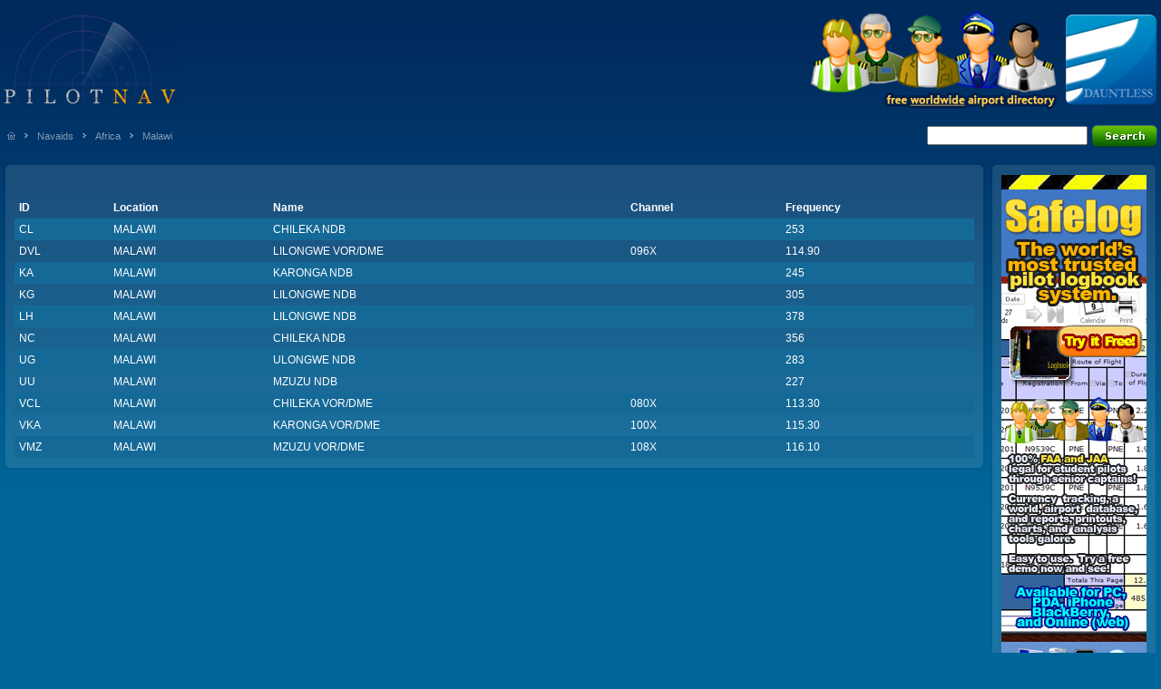

--- FILE ---
content_type: text/html; charset=utf-8
request_url: http://www.pilotnav.com/browse/Navaids/continent/Africa/country/MALAWI
body_size: 20242
content:

<html>

<!--- 

!!!!!!!!!!!!!!!!!!!!!!!!!!!!!!!!!!!!!!!!!!!!!!!!!!!!
!!!!!!! 
!!!!!!!
!!!!!!!        READ THIS NOW 
!!!!!!!
!!!!!!!
!!!!!!!!!!!!!!!!!!!!!!!!!!!!!!!!!!!!!!!!!!!!!!!!!!!


HEY YOU!  READING OUR PAGE'S SOURCE CODE?


____ DO NOT EVEN THINK ABOUT "SPIDERING" THIS DATA. ____


("SPIDERING" means bulk copying it from our website, either by automated means or by hand)

DO NOT RUN AUTOMATED QUERIES AGINST THIS SYSTEM!  DO NOT ATTEMPT TO GATHER THE DATA FROM THIS SYSTEM FOR PURPOSES OF REUSE OR REPUBLICATION.

The data in this system is held under DATABASE COPYRIGHT by Dauntless Aviation.  While the overall database does include data from many different sources, some of which are 'free' or in the public domain,
 it also contains very significant original data based on original research that is the sole property of DAUNTLESS AVIATION.   THE DATA IN THIS SYSTEM, TAKEN AS A WHOLE, IS NEITHER "FREE" NOR IN THE PUBLIC DOMAIN.

So, the data of this system is copyright Dauntless Aviation both due to
- Database Copyrights (look up "database copyright" if you don't know what this is)
- Original Research that went into the production of this database (aka "regular copyright")

YOU MAY NOT AND MUST NOT ATTEMPT TO COPY ANY DATA IN THIS SYSTEM FOR YOUR OWN USE OR THAT OF ANY PARTY WHICH HAS CONTRACTED YOU FOR THIS PURPOSE AS DOING SO WILL CONSTITUTE COPYRIGHT INFRINGEMENT AND
MAY INDEED CROSS THE BAR FOR "CRIMINAL COPYRIGHT INFRINGEMENT" IN MANY JURISDICTIONS.

THE DATA IN THIS SYSTEM CONTAINS MANY TENS OF THOUSANDS OF SUBTLE "TAGS." IF you attempt to use this data, we will be able to uniquely identify that our data has been used. We reserve the right to (and
fully intend to) pursue legal action against those who infringe upon our copyrights.

By contrast, we are more than happy to offer interested parties a legitimate, reasonably priced (certainly far less than the legal costs and penalties would likely cost you if you tried to infringe
upon our copyirgt) license to this database - either as a one-time thing or on an ongoing basis.  

Please contact us via our helpdesk (Dauntless Aviation helpdesk) www.dauntless-soft.com/helpdesk if you are interested in this.  Be sure to tell us very clearly about your intended use, as pricing is based
upon intended use.  We are able to deliver the database to you (or the portions that you are interested in) at reaasonable cost in teh format of your choice.

We routinely monitor other websites for indications of infringement.  This whole database is designed with various markers and other mechanisms.

Additionally, our server logs are monitored for automated queries.  We know, we know. You're going to be clever and use a computer in Kyrgyzstan so that we can't track you down.  But yet, we will, since you'll 
still have data that has been specifically tagged, and we'll know that it came from us and that you don't have a license to it.  Claiming that you got our data from some other party won't save you, either,
as court after court has found this to be no defense at all.

HAVE YOU BEEN HIRED OR CONTRACTED BY SOMEBODY ELSE TO GET DATA FROM OUR WEBSITE?  If so, STOP!  You are almost certainly a party in copyright infringement and/or conspiracy to commmit (criminal) copyright infringement.
Tell whoever contracted you to contact us to obtain a legitimate license to this data by purchasing it from us.   We will consider bounty and affiliate schemes for those who act as intermediaries in our 
licensing of this data and/or the identification of potential or actual infringers.



THANK YOU!


//--->

<head><meta http-equiv="Content-Type" content="text/html; charset=UTF-8" /><title>
	| Pilot Nav | Browse all navaids in MALAWI
</title><link href="/main.css?v=20160102" rel="stylesheet" type="text/css" />
    <style type="text/css">
        img {behavior: url("/png.htc");}
        input {behavior: url("/png.htc");}
    </style>
	<link rel="icon" type="image/png" href="/favicon.png" /><link href="/print.css" rel="stylesheet" type="text/css" media="print" />
    <script src="/js/CSJSRequestObject.js" type="text/javascript"></script>
    <script src="/js/prototype.js?v=20240201" type="text/javascript"></script>
    <script src="/js/geodata.js?v=20160301" type="text/javascript"></script>
    <script src="/js/main.js" type="text/javascript"></script> 
</head>
<body>
    <form method="post" action="/browse/Navaids/continent/Africa/country/MALAWI" id="aspxform" style="margin-bottom: 0px;">
<div class="aspNetHidden">
<input type="hidden" name="__VIEWSTATE" id="__VIEWSTATE" value="/[base64]" />
</div>

        <table style="padding-right: 0px; padding-left: 0px; padding-bottom: 0px; padding-top: 0px;
            height: 100%" cellspacing="0" cellpadding="0" align="center" border="0">
            <tbody>
				
                <tr>
                    <td valign="top" height="1">
                        <table cellspacing="0" cellpadding="0" width="100%" border="0" style="padding-top:10px;">
                            <tbody>
                                <tr>
                                    <td valign="top">
                                        <a href="/">
                                            <img height="107" src="/images/logo_pn.jpg" width="197" border="0"></a></td>
                                    <td align="right" valign="middle">
                                        <a href="http://www.dauntless-soft.com/">
                                            <img src="/images/pilotnav_topright.png" alt="Dauntless Aviation" border="0" width="392" height="114"></a></td>
                                </tr>
                                
                                <tr>
                                    <td width="50%" style="padding-top: 10px; padding-bottom: 10px; padding-left: 3px">

                                        <table border="0" cellpadding="0" cellspacing="0">
                                            <tr>
                                                <td nowrap class="path">
                                                    <a href="/"><img src="/images/ico_home.gif" width="9" height="9" border="0"></a>
                                                </td>
                                                
                                                        <td nowrap class="path">
                                                            <img src="/images/path_arrow2.gif" width="4" height="5">
                                                        </td>
                                                        <td nowrap class="path">
														<a href="/browse/Navaids">Navaids</a>
                                                        </td>
                                                    
                                                        <td nowrap class="path">
                                                            <img src="/images/path_arrow2.gif" width="4" height="5">
                                                        </td>
                                                        <td nowrap class="path">
														<a href="/browse/Navaids/continent/Africa">Africa</a>
                                                        </td>
                                                    
                                                        <td nowrap class="path">
                                                            <img src="/images/path_arrow2.gif" width="4" height="5">
                                                        </td>
                                                        <td nowrap class="path">
														<a href="/browse/Navaids/continent/Africa/country/MALAWI">Malawi</a>
                                                        </td>
                                                    
                                            </tr>
                                        </table>
                                    </td>
                                    <td width="50%" align="right" style="padding-top: 10px; padding-bottom: 10px; padding-left: 3px">
                                        
    <table>
        <tr>
            <td>
                <input name="ctl00$topRight$q" type="text" maxlength="25" id="topRight_q" title="Identifier, name or city" />
            </td>
            <td>
                <input type="image" name="ctl00$topRight$btnSearch" id="topRight_btnSearch" src="/images/search.png" style="height:26px;width:74px;" />
            </td>
        </tr>
    </table>

                                     </td>
                                </tr>
                            </tbody>
                        </table>
                    </td>
                </tr>
				
                <tr>
                    <td style="padding-top: 0px; height: 100%" valign="top">
                
               
                    
	<table width="100%">
	<tr style="vertical-align:top;">
		<td width="100%" style="vertical-align:top;">
			<table width="100%" border="0" cellpadding="0" cellspacing="0" style="margin-bottom:50px;">
				<tr>
					<td valign="top">
						<img class="np" src="/images/u1.png" width="13" height="14" alt="" /></td>
					<td class="bg_top">
					</td>
					<td align="right" valign="top">
						<img class="np" src="/images/u2.png" width="13" height="14" alt="" /></td>
				</tr>
				<tr>
					<td class="bg_left">
					</td>
					<td width="100%" class="bg">
		            
						
						
						
                <table width="100%" border="0" cellpadding="0" cellspacing="0" class="tables">
                <tr id="pageBody_listNavaids_rptNavaids_trListTitle">
	<td colspan="5">
                        <h3>&nbsp;</h3>
                        <h3></h3>
                    </td>
</tr>

                <tr class="row_light">
                    <td><strong>ID</strong></td>
                    <td><strong>Location</strong></td>
                    <td><strong>Name</strong></td>
                    <td><strong>Channel</strong></td>
                    <td><strong>Frequency</strong></td>
                </tr>            
            
                <tr class="row_dark">
                    <td><a href="/navaid/sps-1807">CL</a></td>
                    <td>MALAWI</td>
                    <td><a href="/navaid/sps-1807">CHILEKA NDB</a></td>
                    <td></td>
                    <td>253</td>
                </tr>            
            
                <tr class="row_light">
                    <td><a href="/navaid/sps-2536">DVL</a></td>
                    <td>MALAWI</td>
                    <td><a href="/navaid/sps-2536">LILONGWE VOR/DME</a></td>
                    <td>096X</td>
                    <td>114.90</td>
                </tr>            
            
                <tr class="row_dark">
                    <td><a href="/navaid/sps-4604">KA</a></td>
                    <td>MALAWI</td>
                    <td><a href="/navaid/sps-4604">KARONGA NDB</a></td>
                    <td></td>
                    <td>245</td>
                </tr>            
            
                <tr class="row_light">
                    <td><a href="/navaid/sps-4727">KG</a></td>
                    <td>MALAWI</td>
                    <td><a href="/navaid/sps-4727">LILONGWE NDB</a></td>
                    <td></td>
                    <td>305</td>
                </tr>            
            
                <tr class="row_dark">
                    <td><a href="/navaid/sps-5297">LH</a></td>
                    <td>MALAWI</td>
                    <td><a href="/navaid/sps-5297">LILONGWE NDB</a></td>
                    <td></td>
                    <td>378</td>
                </tr>            
            
                <tr class="row_light">
                    <td><a href="/navaid/sps-6460">NC</a></td>
                    <td>MALAWI</td>
                    <td><a href="/navaid/sps-6460">CHILEKA NDB</a></td>
                    <td></td>
                    <td>356</td>
                </tr>            
            
                <tr class="row_dark">
                    <td><a href="/navaid/sps-9852">UG</a></td>
                    <td>MALAWI</td>
                    <td><a href="/navaid/sps-9852">ULONGWE NDB</a></td>
                    <td></td>
                    <td>283</td>
                </tr>            
            
                <tr class="row_light">
                    <td><a href="/navaid/sps-9997">UU</a></td>
                    <td>MALAWI</td>
                    <td><a href="/navaid/sps-9997">MZUZU NDB</a></td>
                    <td></td>
                    <td>227</td>
                </tr>            
            
                <tr class="row_dark">
                    <td><a href="/navaid/sps-10091">VCL</a></td>
                    <td>MALAWI</td>
                    <td><a href="/navaid/sps-10091">CHILEKA VOR/DME</a></td>
                    <td>080X</td>
                    <td>113.30</td>
                </tr>            
            
                <tr class="row_light">
                    <td><a href="/navaid/sps-10177">VKA</a></td>
                    <td>MALAWI</td>
                    <td><a href="/navaid/sps-10177">KARONGA VOR/DME</a></td>
                    <td>100X</td>
                    <td>115.30</td>
                </tr>            
            
                <tr class="row_dark">
                    <td><a href="/navaid/sps-10225">VMZ</a></td>
                    <td>MALAWI</td>
                    <td><a href="/navaid/sps-10225">MZUZU VOR/DME</a></td>
                    <td>108X</td>
                    <td>116.10</td>
                </tr>            
            
                </table>
                                
						
                    
						                    

		                
						             
					 
		                           
					</td>
					<td class="bg_right">
					</td>
				</tr>
				<tr>
					<td valign="bottom">
						<img class="np" src="/images/u4.png" width="13" height="14" alt="" /></td>
					<td class="bg_bottom">
					</td>
					<td align="right" valign="bottom">
						<img class="np" src="/images/u3.png" width="13" height="14" alt="" /></td>
				</tr>
			</table>
		</td>
		<td style="vertical-align:top;">
			<table width="100%" border="0" cellpadding="0" cellspacing="0" style="margin-bottom:50px;">
				<tr>
					<td valign="top">
						<img class="np" src="/images/u1.png" width="13" height="14" alt="" /></td>
					<td class="bg_top">
					</td>
					<td align="right" valign="top">
						<img class="np" src="/images/u2.png" width="13" height="14" alt="" /></td>
				</tr>
				<tr>
					<td class="bg_left">
					</td>
					<td width="100%" class="bg">
						<a id="pageBody_bannerRightSide_adrtrBannerSimple" href="http://www.dauntless-soft.com/products/safelog/" target="_top"><img src="/images/ads/160x578/bs2.gif" alt="Safelog" /></a>
					</td>
					<td class="bg_right">
					</td>
				</tr>
				<tr>
					<td valign="bottom">
						<img class="np" src="/images/u4.png" width="13" height="14" alt="" /></td>
					<td class="bg_bottom">
					</td>
					<td align="right" valign="bottom">
						<img class="np" src="/images/u3.png" width="13" height="14" alt="" /></td>
				</tr>
			</table>
		</td>
	</tr>
	</table>

                        
                        
                        
                        
                    </td>
                </tr>
				
                <tr>
                    <td align="center">
                        <table cellspacing="0" cellpadding="0" width="90%" border="0" style="padding-bottom:10px;">
                            <tbody>
                                <tr class="tables">
                                    <td align="right">
                                        <a href="http://www.dauntless-soft.com/"><img src="/images/logo_ds2.gif" alt="Dauntless Aviation" width="57" height="73" border="0"></a></td>
                                    <td style="width: 100%; padding-left: 20px;">
                                        <p>
                                            &copy; 2007-2026 Dauntless Aviation, all rights reserved<br/>
                                            Information provided via PilotNav comes from a variety of official and unofficial data sources.
                                            As errors are possible, do not use PilotNav for primary flight planning purposes.
                                            Verify any information that you receive via PilotNav with current and canonical charts and other official documents.
                                            The material in this database is subject to database copyrights held by Dauntless Aviation and may not be copied
                                            without the express permission of Dauntless Aviation - licenses for use of part of all of this data are available for purchase; enquire via the
                                            <a href="http://www.dauntless-soft.com/helpdesk">Dauntless Aviation helpdesk</a>.  A number of mechanisms and markers
                                            exist in the database to protect against and identify infringement / copyright.  Automated queries against this website
                                            are strictly prohibited, and all activity is logged and analyzed.
                                        </p>
                                    </td>
                                </tr>
                            </tbody>
                        </table>
                    </td>
                </tr>
				
            </tbody>
        </table>
    
<div class="aspNetHidden">

	<input type="hidden" name="__VIEWSTATEGENERATOR" id="__VIEWSTATEGENERATOR" value="C6ADA2F1" />
	<input type="hidden" name="__EVENTVALIDATION" id="__EVENTVALIDATION" value="/wEdAAPBHBXfl5SjY74HY+Ix88SCBzR5wMP7g6s8AqolioRlkx0kDIYdISJMisi7Y32ne33Ga34nXW58RbzZ8tqlxY7bLyxdlmmAT2+gGxK+hYbX3w==" />
</div></form>
<script type="text/javascript">
var gaJsHost = (("https:" == document.location.protocol) ? "https://ssl." : "http://www.");
document.write(unescape("%3Cscript src='" + gaJsHost + "google-analytics.com/ga.js' type='text/javascript'%3E%3C/script%3E"));
</script>
<script type="text/javascript">
try {
var pageTracker = _gat._getTracker("UA-303558-2");
pageTracker._trackPageview();
} catch(err) {}</script>
</body>
</html>


--- FILE ---
content_type: text/css
request_url: http://www.pilotnav.com/main.css?v=20160102
body_size: 10556
content:
body {
	margin:0;
	font-family: Verdana, Arial, Helvetica, sans-serif;
	background: url(images/bg_body.jpg) repeat-x #006699;
	color:#80acc6;
}

a
{
	text-decoration:none;
}
a:hover
{
	text-decoration:none;
}

.top_icon {
	padding:0 20px;
	float:right;
	vertical-align:bottom;
}

.top_perfo {float:right;}

.menu {
	float:right;
	padding:7 15px;
	color: #006e9e;
	font-size: 75%;
}

.menu a{
	color: #006e9e;
}

.menu a:hover{
	color: #FF9900;
	text-decoration:none;
}


.menu_active {
	float:right;
	padding:7px 15px;
	color: #FFFFFF;
	background-color:#00295c;
	font-size: 75%;
}

.menu_active a {
	color: #FFFFFF;
}


.white {
	color:#FFFFFF;
	font-size: 75%;
	padding: 5px;
	line-height: 200%
}

.white em{
	color:#80acc6;
	font-size: 75%;
	line-height: 150%;
	font-style:normal;
}

.white a {
	color:#FFFFFF;
	font-size: 120%;
	padding: 3px;
}

.white a:hover {
	background-color:#FFF9B0;
	color:#006699;
	text-decoration:none;
}

.white .selected {
	background-color:#FFF9B0;
	color:#006699;
	text-decoration:none;
	font-size: 120%;
	padding: 3px;
}

.description {
	font-size: 75%;
	padding: 50px 5px;
}


.footer {
	background-color:#01334c;
	color: #4c7088;
	font-size: 70%;
}

.footer a{
	color: #4c7088;
}

.footer a:hover{
	color: #FF9900;
}

.path {
	font-size:70%;
	color:#809ab3;
	padding:5px;
}

.path a{
	color:#809ab3;
}

.path a:hover{
	color:#FF9900;
}


.airport_logo {
	width: 100px;
	height: 50px;
	background-color:#003366;
	font-size: 150%;
	color:#FFFFFF;
	text-align:center;
	padding-top:10px;
	margin-left:2px;
	float:left;
}

.tables {
	font-size:75%;
	color:#FFFFFF;
}

.tables a{
	color:#FFFFFF;
}

.tables a:hover{
	color:#0099FF;
}

.linkHL a{
	color:#09f;
}
.linkHL a:hover{
	color:#f90;
}

.row_dark td{
	padding:5px 5px;
	background-color:#156997;
}
.row_light td{
	padding:5px 5px;
}

.tables h1{
	font-size:18px;
	font-weight:bold;
	padding: 0 0;
	margin:0 0;
}

.tables h2{
	font-size:100%;
	color:#0099FF;
	font-weight:normal;
	padding: 0 0;
	margin:0 0;
}

.tables h3{
	font-size:100%;
	color:#FFCC00;
	margin: 5px 0;
}

.tables h4{
	font-size:100%;
	color:#FFCC00;
	font-weight:normal;
	padding: 5px 0;
	margin:0 0;
}

.tables h5{
	font-size:100%;
	color:#0099FF;
	font-weight:normal;
	padding: 5px 0;
	margin:0 0;
}

.dots {
	background:url(images/dots.gif) bottom repeat-x;
	width: 100%;
	height:1px;
	position:relative;
	top: -2px;
}


.pic {
	background:url(images/bg_pics.gif);
	padding:5px;
	width:1px;
}

.dt {
	font-size:75%;
	color:#c6dae5;
	font-weight:bold;
	padding-top:15px;
}


li a {
	font-size:95%;
	padding:5px;
	line-height:200%;
	color:#c6dae5;
	list-style:url(images/bullet.gif);
	font-weight:normal;
}

li a:hover {
	color:#0099FF;
} 

.code_box
{	
	color:#ffffff;
	font-size:20px;
	font-weight:bold;
	width:83px;
	height:46px;
	text-align:center;
	line-height:40px;
}

/* hide normal background from IE */
html>body .code_bg
{
	background: url("/images/bg_code.png");
}
.code_bg
{
	filter: progid:DXImageTransform.Microsoft.AlphaImageLoader(src="/images/bg_code.png",sizingMethod="scale");
}

/* hide normal background from IE */
html>body .code_faa_bg
{
	background: url("/images/bg_code_faa.png");
}
.code_faa_bg
{
	filter: progid:DXImageTransform.Microsoft.AlphaImageLoader(src="/images/bg_code_faa.png",sizingMethod="scale");
}

/* hide normal background from IE */
html>body .code_iata_bg
{
	background: url("/images/bg_code_iata.png");
}
.code_iata_bg
{
	filter: progid:DXImageTransform.Microsoft.AlphaImageLoader(src="/images/bg_code_iata.png",sizingMethod="scale");
}

/* hide normal background from IE */
html>body .code_icao_bg
{
	background: url("/images/bg_code_icao.png");
}
.code_icao_bg
{
	filter: progid:DXImageTransform.Microsoft.AlphaImageLoader(src="/images/bg_code_icao.png",sizingMethod="scale");
}

/* hide normal background from IE */
html>body .code_icao_star_bg
{
	background: url("/images/bg_code_icao_star.png");
}
.code_icao_star_bg
{
	filter: progid:DXImageTransform.Microsoft.AlphaImageLoader(src="/images/bg_code_icao_star.png",sizingMethod="scale");
}

/* hide normal background from IE */
html>body .code_dafif_bg
{
	background: url("/images/bg_code_dafif.png");
}
.code_dafif_bg
{
	filter: progid:DXImageTransform.Microsoft.AlphaImageLoader(src="/images/bg_code_dafif.png",sizingMethod="scale");
}

/* hide normal background from IE */
html>body .code_oldicao_bg
{
	background: url("/images/bg_code_oldicao.png");
}
.code_oldicao_bg
{
	filter: progid:DXImageTransform.Microsoft.AlphaImageLoader(src="/images/bg_code_oldicao.png",sizingMethod="scale");
}

/* hide normal background from IE */
html>body .code_oldicao_star_bg
{
	background: url("/images/bg_code_oldicao_star.png");
}
.code_oldicao_star_bg
{
	filter: progid:DXImageTransform.Microsoft.AlphaImageLoader(src="/images/bg_code_oldicao_star.png",sizingMethod="scale");
}

/* hide normal background from IE */
html>body .code_oldfaa_bg
{
	background: url("/images/bg_code_oldfaa.png");
}
.code_oldfaa_bg
{
	filter: progid:DXImageTransform.Microsoft.AlphaImageLoader(src="/images/bg_code_oldfaa.png",sizingMethod="scale");
}

/* hide normal background from IE */
html>body .code_othercode_bg
{
	background: url("/images/bg_code_othercode.png");
}
.code_othercode_bg
{
	filter: progid:DXImageTransform.Microsoft.AlphaImageLoader(src="/images/bg_code_othercode.png",sizingMethod="scale");
}


/* hide normal background from IE */
html>body .bg { background: url("/images/_semi_trans.png");}

.bg{
	height: 1px;
	filter: progid:DXImageTransform.Microsoft.AlphaImageLoader(src="/images/_semi_trans.png",sizingMethod="scale");
}

/* hide normal background from IE */
html>body .bg_left { background: url("/images/bg_left.png");}

.bg_left {
	height: 1px;
	filter: progid:DXImageTransform.Microsoft.AlphaImageLoader(src="/images/bg_left.png",sizingMethod="scale");
}


/* hide normal background from IE */
html>body .bg_top { background: url("/images/bg_top.png");}

.bg_top {
	height: 1px;
	filter: progid:DXImageTransform.Microsoft.AlphaImageLoader(src="/images/bg_top.png",sizingMethod="scale");
}


/* hide normal background from IE */
html>body .bg_right { background: url("/images/bg_right.png");}

.bg_right {
	height: 1px;
	filter: progid:DXImageTransform.Microsoft.AlphaImageLoader(src="/images/bg_right.png",sizingMethod="scale");
}


/* hide normal background from IE */
html>body .bg_bottom { background: url("/images/bg_bottom.png");}

.bg_bottom {
	height: 1px;
	filter: progid:DXImageTransform.Microsoft.AlphaImageLoader(src="/images/bg_bottom.png",sizingMethod="scale");
}

div.rwy 
{
	width:140px;
	height:26px;
	text-align:center;
	font-weight:bold;
	background: url("/images/runway2.gif");
	color:#ffcc00;
	line-height:24px;
}

div.rwy_end
{
	width:140px;
	height:26px;
	text-align:center;
	background: url("/images/runway2.gif");
	font-weight:bold;
	color:#ffcc00;
	line-height:24px;
}


.data_edit_button
{
	width:16px;
	height:16px;
	float:right;
	margin-right:80px;
	cursor:pointer;
}

.block_header
{
	width:700px;
	color:#ffffff;
	font-size:16px;
	font-weight:bold;
}

.bg_y{
	background-color:#feffc6;
}

.bg_y p{
	color:#000000;
	font-size:12px;
}

/* hide normal background from IE */
html>body .bg_left_y { background: url("/images/bg_left_y.png");}

.bg_left_y {
	height: 1px;
	filter: progid:DXImageTransform.Microsoft.AlphaImageLoader(src="/images/bg_left_y.png",sizingMethod="scale");
}


/* hide normal background from IE */
html>body .bg_top_y { background: url("/images/bg_top_y.png");}

.bg_top_y {
	height: 1px;
	filter: progid:DXImageTransform.Microsoft.AlphaImageLoader(src="/images/bg_top_y.png",sizingMethod="scale");
}


/* hide normal background from IE */
html>body .bg_right_y { background: url("/images/bg_right_y.png");}

.bg_right_y {
	height: 1px;
	filter: progid:DXImageTransform.Microsoft.AlphaImageLoader(src="/images/bg_right_y.png",sizingMethod="scale");
}


/* hide normal background from IE */
html>body .bg_bottom_y { background: url("/images/bg_bottom_y.png");}

.bg_bottom_y {
	height: 1px;
	filter: progid:DXImageTransform.Microsoft.AlphaImageLoader(src="/images/bg_bottom_y.png",sizingMethod="scale");
}

.route
{
	border:solid 1px #ffffff;
}

.route th
{
	text-align:left;
}

.route th.sub
{
	font-weight:normal;
	background-color:#888888;
}

.route th.sub ul
{
	margin-bottom:0px;
}

.route td
{
	background-color:#eeeeee;
	color:#000000;
}



.explanation
{
	border:solid 1px #ffffff;
	color:#FFFFFF;
	font-size:10px;
	border-collapse:collapse;
}

.explanation th
{
	text-align:center;
	border:solid 1px #ffffff;
}

.explanation td
{
	background-color:#eeeeee;
	color:#000000;
	border:solid 1px #888888;
}

.explanation td.code
{
	background-color:#888888;
	color:#ffffff;
	font-weight:bold;
	text-align:center;
	border:solid 1px #ffffff;
}

.tip{
	font-size: 12px;
	color:#00567d;
}

a.small_button
{
    background-color: #007A00;
    -moz-border-radius: 3px;
    -webkit-border-radius: 3px;
    border-radius: 3px;
    border: 0px solid #007A00;
    display: inline-block;
    color: #FFFFFF;
    font-size: 11px;
    text-align:center;
    padding: 2px 6px;
    text-decoration: none;
    text-shadow: 0px 0px 0px #154682;
    -webkit-transition: background-color .2s ease;
    -moz-transition: background-color .2s ease;
    -ms-transition: background-color .2s ease;
    transition: background-color .2s ease;

    background-image: -moz-linear-gradient(top,  rgba(0,0,0,0) 0%, rgba(0,0,0,0.35) 100%); /* FF3.6-15 */
    background-image: -webkit-linear-gradient(top,  rgba(0,0,0,0) 0%,rgba(0,0,0,0.35) 100%); /* Chrome10-25,Safari5.1-6 */
    background-image: linear-gradient(to bottom,  rgba(0,0,0,0) 0%,rgba(0,0,0,0.35) 100%); /* W3C, IE10+, FF16+, Chrome26+, Opera12+, Safari7+ */
    filter: progid:DXImageTransform.Microsoft.gradient( startColorstr='#00000000', endColorstr='#59000000',GradientType=0 ); /* IE6-9 */
}
a.small_button:hover
{
    background-color: #00AA00;
    color: #FFFFFF;
}
a.small_button:active
{
    position: relative;
    top: 1px;
}

--- FILE ---
content_type: text/css
request_url: http://www.pilotnav.com/print.css
body_size: 174
content:
body {
	color:#000000;
}

.np
{
	display:none;
}

.code_faa_bg
{
	filter: none;
}

.code_iata_bg
{
	filter: none;
}

.code_icao_bg
{
	filter: none;
}

--- FILE ---
content_type: application/javascript
request_url: http://www.pilotnav.com/js/geodata.js?v=20160301
body_size: 3130
content:
function get_tz_for_coordinates(pLatitudeString, pLongitudeString) {
    var result;

    new Ajax.Request("/GeoDataHandler.aspx?action=get_tz_for_coordinates", {
        method: 'post',
        asynchronous: false,
        parameters: {'latitude':pLatitudeString,'longitude':pLongitudeString},
        onSuccess: function (transport) {
            result = eval(transport.responseText);
        }
    });

    return result;
}

function fill_tz_control_based_on_coordinates_controls(pLatitudeControl, pLongitudeControl, pTimeZoneControl, pAlertOnError) {
    var txtLatitude = $(pLatitudeControl).value.strip();
    var txtLongitude = $(pLongitudeControl).value.strip();

    var tz = get_tz_for_coordinates(txtLatitude, txtLongitude);
    if (tz == null || tz['tzid'] == 0) {
        if (pAlertOnError) {
            alert('Cannot calculate the time zone of the provided coordinates');
        }
    } else {
        $(pTimeZoneControl).select("option").each(function (o) {
            o.selected = (o.value == tz['tzid']);
        });
    }
}

//------------------------------
//CoordinatesHelper
//------------------------------
(function () {
    window.CoordinatesHelper = {
        parseLatitude: function (pInputString) {
            var result = "";

            new Ajax.Request("/GeoDataHandler.aspx?action=parse_latitude", {
                method: 'post',
                asynchronous: false,
                parameters: {'latitude':pInputString},
                onSuccess: function (transport) {
                    var responseObject = eval(transport.responseText);
                    if (responseObject && responseObject["latitude"]){
                        result = responseObject["latitude"];
                    }
                }
            });

            return result;
        },
        parseLongitude: function (pInputString) {
            var result = "";

            new Ajax.Request("/GeoDataHandler.aspx?action=parse_longitude", {
                method: 'post',
                asynchronous: false,
                parameters: {'longitude':pInputString},
                onSuccess: function (transport) {
                    var responseObject = eval(transport.responseText);
                    if (responseObject && responseObject["longitude"]){
                        result = responseObject["longitude"];
                    }
                }
            });

            return result;
        },
        parseLatitudeLongitude: function (pInputString) {
            var result = null;

            new Ajax.Request("/GeoDataHandler.aspx?action=parse_latitude_longitude", {
                method: 'post',
                asynchronous: false,
                parameters: {'latitude_longitude':pInputString},
                onSuccess: function (transport) {
                    result = eval(transport.responseText);
                }
            });

            return result;
        }
    };
})();
//------------------------------
//End of CoordinatesHelper
//------------------------------

--- FILE ---
content_type: application/javascript
request_url: http://www.pilotnav.com/js/CSJSRequestObject.js
body_size: 5421
content:
/* Andrew Urquhart : Client-Side Request Object for javascript : http://andrewu.co.uk/tools/request/
COPYRIGHT:You are free to use this script for any use you wish if this comment is left intact. Feel free to enhance the script and send me the updated version. Please don't redistribute. This script is provided as is,with no warranty of any kind. Use it at your own risk. Copyright Andrew Urquhart; VERSION:#1.41 2007-06-28 18:10 UTC*/
function RObj(ea){var LS="";var QS=new Object();var un="undefined";var x=null;var f="function";var n="number";var r="string";var e1="ERROR:Index out of range in\r\nRequest.QueryString";var e2="ERROR:Wrong number of arguments or invalid property assignment\r\nRequest.QueryString";var e3="ERROR:Object doesn't support this property or method\r\nRequest.QueryString.Key";var dU=window.decodeURIComponent?1:0;function Err(arg){if(ea){alert("Request Object:\r\n"+arg)}};function URID(t){var d="";if(t){for(var i=0;i<t.length;++i){var c=t.charAt(i);d+=(c=="+"?" ":c)}}return(dU?decodeURIComponent(d):unescape(d))};function OL(o){var l=0;for(var i in o){if(typeof o[i]!=f){l++}};return l};function AK(key){var auk=true;for(var u in QS){if(typeof QS[u]!=f&&u.toString().toLowerCase()==key.toLowerCase()){auk=false;return u}}if(auk){QS[key]=new Object();QS[key].toString=function(){return TS(QS[key])};QS[key].Count=function(){return OL(QS[key])};QS[key].Count.toString=function(){return OL(QS[key]).toString()};QS[key].Item=function(e){if(typeof e==un){return QS[key]}else {if(typeof e==n){var a=QS[key][Math.ceil(e)];if(typeof a==un){Err(e1+"(\""+key+"\").Item("+e+")")};return a}else {Err("ERROR:Expecting numeric input in\r\nRequest.QueryString(\""+key+"\").Item(\""+e+"\")")}}};QS[key].Item.toString=function(e){if(typeof e==un){return QS[key].toString()}else {var a=QS[key][e];if(typeof a==un){Err(e1+"(\""+key+"\").Item("+e+")")};return a.toString()}};QS[key].Key=function(e){var t=typeof e;if(t==r){var a=QS[key][e];return(typeof a!=un&&a&&a.toString()?e:"")}else {Err(e3+"("+(e?e:"")+")")}};QS[key].Key.toString=function(){return x}};return key};function AVTK(key,val){if(key!=""){var key=AK(key);var l=OL(QS[key]);QS[key][l+1]=val}};function TS(o){var s="";for(var i in o){var ty=typeof o[i];if(ty=="object"){s+=TS(o[i])}else if(ty!=f){s+=o[i]+", "}};var l=s.length;if(l>1){return(s.substring(0,l-2))}return(s==""?x:s)};function KM(k,o){var k=k.toLowerCase();for(var u in o){if(typeof o[u]!=f&&u.toString().toLowerCase()==k){return u}}}if(window.location&&window.location.search){LS=window.location.search;var l=LS.length;if(l>0){LS=LS.substring(1,l);var preAmpAt=0;var ampAt=-1;var eqAt=-1;var k=0;var skip=false;for(var i=0;i<l;++i){var c=LS.charAt(i);if(LS.charAt(preAmpAt)=="="||(preAmpAt==0&&i==0&&c=="=")){skip=true}if(c=="="&&eqAt==-1&&!skip){eqAt=i}if(c=="&"&&ampAt==-1){if(eqAt!=-1){ampAt=i}if(skip){preAmpAt=i+1};skip=false}if(ampAt>eqAt){AVTK(URID(LS.substring(preAmpAt,eqAt)),URID(LS.substring(eqAt+1,ampAt)));preAmpAt=ampAt+1;eqAt=ampAt=-1;++k}}if(LS.charAt(preAmpAt)!="="&&(preAmpAt!=0||i!=0||c!="=")){if(preAmpAt!=l){if(eqAt!=-1){AVTK(URID(LS.substring(preAmpAt,eqAt)),URID(LS.substring(eqAt+1,l)))}else if(preAmpAt!=l-1){AVTK(URID(LS.substring(preAmpAt,l)),"")}}if(l==1){AVTK(LS.substring(0,1),"")}}}};var TC=OL(QS);if(!TC){TC=0};QS.toString=function(){return LS.toString()};QS.Count=function(){return(TC?TC:0)};QS.Count.toString=function(){return(TC?TC.toString():"0")};QS.Item=function(e){if(typeof e==un){return LS}else {if(typeof e==n){var e=Math.ceil(e);var c=0;for(var i in QS){if(typeof QS[i]!=f&&++c==e){return QS[i]}};Err(e1+"().Item("+e+")")}else {return QS[KM(e,QS)]}};return x};QS.Item.toString=function(){return LS.toString()};QS.Key=function(e){var t=typeof e;if(t==n){var e=Math.ceil(e);var c=0;for(var i in QS){if(typeof QS[i]!=f&&++c==e){return i}}}else if(t==r){var e=KM(e,QS);var a=QS[e];return(typeof a!=un&&a&&a.toString()?e:"")}else {Err(e2+"().Key("+(e?e:"")+")")};Err(e1+"().Item("+e+")")};QS.Key.toString=function(){Err(e2+"().Key")};this.QueryString=function(k){if(typeof k==un){return QS}else {if(typeof k==n){return QS.Item(k)};var k=KM(k,QS);if(typeof QS[k]==un){t=new Object();t.Count=function(){return 0};t.Count.toString=function(){return "0"};t.toString=function(){return x};t.Item=function(e){return x};t.Item.toString=function(){return x};t.Key=function(e){Err(e3+"("+(e?e:"")+")")};t.Key.toString=function(){return x};return t}else {return QS[k]}}};this.QueryString.toString=function(){return LS.toString()};this.QueryString.Count=function(){return(TC?TC:0)};this.QueryString.Count.toString=function(){return(TC?TC.toString():"0")};this.QueryString.Item=function(e){if(typeof e==un){return LS.toString()}else {if(typeof e==n){var e=Math.ceil(e);var c=0;for(var i in QS){if(typeof QS[i]!=f&&++c==e){return QS[i]}};Err(e1+".Item("+e+")")}else {return QS[KM(e,QS)]}}if(typeof e==n){Err(e1+".Item("+e+")")};return x};this.QueryString.Item.toString=function(){return LS.toString()};this.QueryString.Key=function(e){var t=typeof e;if(t==n){var e=Math.ceil(e);var c=0;for(var i in QS){if(typeof QS[i]=="object"&&(++c==e)){return i}}}else if(t==r){var e=KM(e,QS);var a=QS[e];return(typeof a!=un&&a&&a.toString()?e:"")}else {Err(e2+".Key("+(e?e:"")+")")};Err(e1+".Item("+e+")")};this.QueryString.Key.toString=function(){Err(e2+".Key")};this.Version=1.4;this.Author="Andrew Urquhart (http://andrewu.co.uk)"};var Request=new RObj(false);
